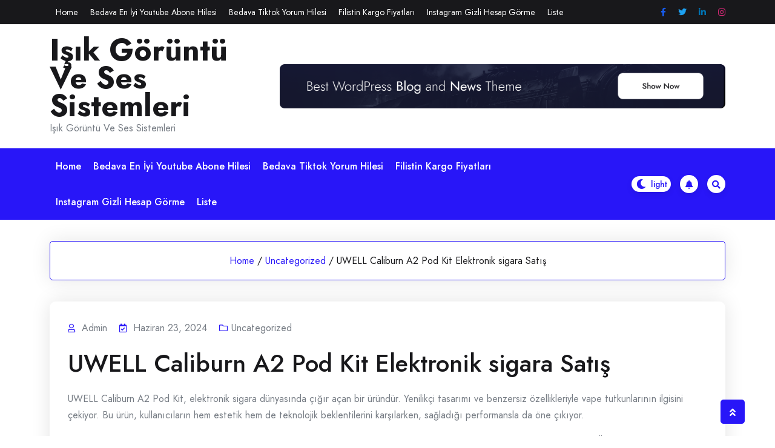

--- FILE ---
content_type: text/html; charset=UTF-8
request_url: https://isikgoruntuvesessistemleri.com.tr/uwell-caliburn-a2-pod-kit-elektronik-sigara-satis-2/
body_size: 13508
content:
				<!DOCTYPE html>
				<html lang="tr">
				<head>
						<meta charset="UTF-8">
				<meta name="viewport" content="width=device-width, initial-scale=1">
				<link rel="profile" href="https://gmpg.org/xfn/11">
				<title>UWELL Caliburn A2 Pod Kit Elektronik sigara Satış &#8211; Işık Görüntü Ve Ses Sistemleri</title>
<meta name='robots' content='max-image-preview:large' />
<link rel='dns-prefetch' href='//fonts.googleapis.com' />
<link rel="alternate" type="application/rss+xml" title="Işık Görüntü Ve Ses Sistemleri &raquo; akışı" href="https://isikgoruntuvesessistemleri.com.tr/feed/" />
<link rel="alternate" type="application/rss+xml" title="Işık Görüntü Ve Ses Sistemleri &raquo; yorum akışı" href="https://isikgoruntuvesessistemleri.com.tr/comments/feed/" />
<link rel="alternate" title="oEmbed (JSON)" type="application/json+oembed" href="https://isikgoruntuvesessistemleri.com.tr/wp-json/oembed/1.0/embed?url=https%3A%2F%2Fisikgoruntuvesessistemleri.com.tr%2Fuwell-caliburn-a2-pod-kit-elektronik-sigara-satis-2%2F" />
<link rel="alternate" title="oEmbed (XML)" type="text/xml+oembed" href="https://isikgoruntuvesessistemleri.com.tr/wp-json/oembed/1.0/embed?url=https%3A%2F%2Fisikgoruntuvesessistemleri.com.tr%2Fuwell-caliburn-a2-pod-kit-elektronik-sigara-satis-2%2F&#038;format=xml" />
<style id='wp-img-auto-sizes-contain-inline-css'>
img:is([sizes=auto i],[sizes^="auto," i]){contain-intrinsic-size:3000px 1500px}
/*# sourceURL=wp-img-auto-sizes-contain-inline-css */
</style>
<style id='wp-emoji-styles-inline-css'>

	img.wp-smiley, img.emoji {
		display: inline !important;
		border: none !important;
		box-shadow: none !important;
		height: 1em !important;
		width: 1em !important;
		margin: 0 0.07em !important;
		vertical-align: -0.1em !important;
		background: none !important;
		padding: 0 !important;
	}
/*# sourceURL=wp-emoji-styles-inline-css */
</style>
<style id='wp-block-library-inline-css'>
:root{--wp-block-synced-color:#7a00df;--wp-block-synced-color--rgb:122,0,223;--wp-bound-block-color:var(--wp-block-synced-color);--wp-editor-canvas-background:#ddd;--wp-admin-theme-color:#007cba;--wp-admin-theme-color--rgb:0,124,186;--wp-admin-theme-color-darker-10:#006ba1;--wp-admin-theme-color-darker-10--rgb:0,107,160.5;--wp-admin-theme-color-darker-20:#005a87;--wp-admin-theme-color-darker-20--rgb:0,90,135;--wp-admin-border-width-focus:2px}@media (min-resolution:192dpi){:root{--wp-admin-border-width-focus:1.5px}}.wp-element-button{cursor:pointer}:root .has-very-light-gray-background-color{background-color:#eee}:root .has-very-dark-gray-background-color{background-color:#313131}:root .has-very-light-gray-color{color:#eee}:root .has-very-dark-gray-color{color:#313131}:root .has-vivid-green-cyan-to-vivid-cyan-blue-gradient-background{background:linear-gradient(135deg,#00d084,#0693e3)}:root .has-purple-crush-gradient-background{background:linear-gradient(135deg,#34e2e4,#4721fb 50%,#ab1dfe)}:root .has-hazy-dawn-gradient-background{background:linear-gradient(135deg,#faaca8,#dad0ec)}:root .has-subdued-olive-gradient-background{background:linear-gradient(135deg,#fafae1,#67a671)}:root .has-atomic-cream-gradient-background{background:linear-gradient(135deg,#fdd79a,#004a59)}:root .has-nightshade-gradient-background{background:linear-gradient(135deg,#330968,#31cdcf)}:root .has-midnight-gradient-background{background:linear-gradient(135deg,#020381,#2874fc)}:root{--wp--preset--font-size--normal:16px;--wp--preset--font-size--huge:42px}.has-regular-font-size{font-size:1em}.has-larger-font-size{font-size:2.625em}.has-normal-font-size{font-size:var(--wp--preset--font-size--normal)}.has-huge-font-size{font-size:var(--wp--preset--font-size--huge)}.has-text-align-center{text-align:center}.has-text-align-left{text-align:left}.has-text-align-right{text-align:right}.has-fit-text{white-space:nowrap!important}#end-resizable-editor-section{display:none}.aligncenter{clear:both}.items-justified-left{justify-content:flex-start}.items-justified-center{justify-content:center}.items-justified-right{justify-content:flex-end}.items-justified-space-between{justify-content:space-between}.screen-reader-text{border:0;clip-path:inset(50%);height:1px;margin:-1px;overflow:hidden;padding:0;position:absolute;width:1px;word-wrap:normal!important}.screen-reader-text:focus{background-color:#ddd;clip-path:none;color:#444;display:block;font-size:1em;height:auto;left:5px;line-height:normal;padding:15px 23px 14px;text-decoration:none;top:5px;width:auto;z-index:100000}html :where(.has-border-color){border-style:solid}html :where([style*=border-top-color]){border-top-style:solid}html :where([style*=border-right-color]){border-right-style:solid}html :where([style*=border-bottom-color]){border-bottom-style:solid}html :where([style*=border-left-color]){border-left-style:solid}html :where([style*=border-width]){border-style:solid}html :where([style*=border-top-width]){border-top-style:solid}html :where([style*=border-right-width]){border-right-style:solid}html :where([style*=border-bottom-width]){border-bottom-style:solid}html :where([style*=border-left-width]){border-left-style:solid}html :where(img[class*=wp-image-]){height:auto;max-width:100%}:where(figure){margin:0 0 1em}html :where(.is-position-sticky){--wp-admin--admin-bar--position-offset:var(--wp-admin--admin-bar--height,0px)}@media screen and (max-width:600px){html :where(.is-position-sticky){--wp-admin--admin-bar--position-offset:0px}}

/*# sourceURL=wp-block-library-inline-css */
</style><style id='global-styles-inline-css'>
:root{--wp--preset--aspect-ratio--square: 1;--wp--preset--aspect-ratio--4-3: 4/3;--wp--preset--aspect-ratio--3-4: 3/4;--wp--preset--aspect-ratio--3-2: 3/2;--wp--preset--aspect-ratio--2-3: 2/3;--wp--preset--aspect-ratio--16-9: 16/9;--wp--preset--aspect-ratio--9-16: 9/16;--wp--preset--color--black: #000000;--wp--preset--color--cyan-bluish-gray: #abb8c3;--wp--preset--color--white: #ffffff;--wp--preset--color--pale-pink: #f78da7;--wp--preset--color--vivid-red: #cf2e2e;--wp--preset--color--luminous-vivid-orange: #ff6900;--wp--preset--color--luminous-vivid-amber: #fcb900;--wp--preset--color--light-green-cyan: #7bdcb5;--wp--preset--color--vivid-green-cyan: #00d084;--wp--preset--color--pale-cyan-blue: #8ed1fc;--wp--preset--color--vivid-cyan-blue: #0693e3;--wp--preset--color--vivid-purple: #9b51e0;--wp--preset--gradient--vivid-cyan-blue-to-vivid-purple: linear-gradient(135deg,rgb(6,147,227) 0%,rgb(155,81,224) 100%);--wp--preset--gradient--light-green-cyan-to-vivid-green-cyan: linear-gradient(135deg,rgb(122,220,180) 0%,rgb(0,208,130) 100%);--wp--preset--gradient--luminous-vivid-amber-to-luminous-vivid-orange: linear-gradient(135deg,rgb(252,185,0) 0%,rgb(255,105,0) 100%);--wp--preset--gradient--luminous-vivid-orange-to-vivid-red: linear-gradient(135deg,rgb(255,105,0) 0%,rgb(207,46,46) 100%);--wp--preset--gradient--very-light-gray-to-cyan-bluish-gray: linear-gradient(135deg,rgb(238,238,238) 0%,rgb(169,184,195) 100%);--wp--preset--gradient--cool-to-warm-spectrum: linear-gradient(135deg,rgb(74,234,220) 0%,rgb(151,120,209) 20%,rgb(207,42,186) 40%,rgb(238,44,130) 60%,rgb(251,105,98) 80%,rgb(254,248,76) 100%);--wp--preset--gradient--blush-light-purple: linear-gradient(135deg,rgb(255,206,236) 0%,rgb(152,150,240) 100%);--wp--preset--gradient--blush-bordeaux: linear-gradient(135deg,rgb(254,205,165) 0%,rgb(254,45,45) 50%,rgb(107,0,62) 100%);--wp--preset--gradient--luminous-dusk: linear-gradient(135deg,rgb(255,203,112) 0%,rgb(199,81,192) 50%,rgb(65,88,208) 100%);--wp--preset--gradient--pale-ocean: linear-gradient(135deg,rgb(255,245,203) 0%,rgb(182,227,212) 50%,rgb(51,167,181) 100%);--wp--preset--gradient--electric-grass: linear-gradient(135deg,rgb(202,248,128) 0%,rgb(113,206,126) 100%);--wp--preset--gradient--midnight: linear-gradient(135deg,rgb(2,3,129) 0%,rgb(40,116,252) 100%);--wp--preset--font-size--small: 13px;--wp--preset--font-size--medium: 20px;--wp--preset--font-size--large: 36px;--wp--preset--font-size--x-large: 42px;--wp--preset--spacing--20: 0.44rem;--wp--preset--spacing--30: 0.67rem;--wp--preset--spacing--40: 1rem;--wp--preset--spacing--50: 1.5rem;--wp--preset--spacing--60: 2.25rem;--wp--preset--spacing--70: 3.38rem;--wp--preset--spacing--80: 5.06rem;--wp--preset--shadow--natural: 6px 6px 9px rgba(0, 0, 0, 0.2);--wp--preset--shadow--deep: 12px 12px 50px rgba(0, 0, 0, 0.4);--wp--preset--shadow--sharp: 6px 6px 0px rgba(0, 0, 0, 0.2);--wp--preset--shadow--outlined: 6px 6px 0px -3px rgb(255, 255, 255), 6px 6px rgb(0, 0, 0);--wp--preset--shadow--crisp: 6px 6px 0px rgb(0, 0, 0);}:where(.is-layout-flex){gap: 0.5em;}:where(.is-layout-grid){gap: 0.5em;}body .is-layout-flex{display: flex;}.is-layout-flex{flex-wrap: wrap;align-items: center;}.is-layout-flex > :is(*, div){margin: 0;}body .is-layout-grid{display: grid;}.is-layout-grid > :is(*, div){margin: 0;}:where(.wp-block-columns.is-layout-flex){gap: 2em;}:where(.wp-block-columns.is-layout-grid){gap: 2em;}:where(.wp-block-post-template.is-layout-flex){gap: 1.25em;}:where(.wp-block-post-template.is-layout-grid){gap: 1.25em;}.has-black-color{color: var(--wp--preset--color--black) !important;}.has-cyan-bluish-gray-color{color: var(--wp--preset--color--cyan-bluish-gray) !important;}.has-white-color{color: var(--wp--preset--color--white) !important;}.has-pale-pink-color{color: var(--wp--preset--color--pale-pink) !important;}.has-vivid-red-color{color: var(--wp--preset--color--vivid-red) !important;}.has-luminous-vivid-orange-color{color: var(--wp--preset--color--luminous-vivid-orange) !important;}.has-luminous-vivid-amber-color{color: var(--wp--preset--color--luminous-vivid-amber) !important;}.has-light-green-cyan-color{color: var(--wp--preset--color--light-green-cyan) !important;}.has-vivid-green-cyan-color{color: var(--wp--preset--color--vivid-green-cyan) !important;}.has-pale-cyan-blue-color{color: var(--wp--preset--color--pale-cyan-blue) !important;}.has-vivid-cyan-blue-color{color: var(--wp--preset--color--vivid-cyan-blue) !important;}.has-vivid-purple-color{color: var(--wp--preset--color--vivid-purple) !important;}.has-black-background-color{background-color: var(--wp--preset--color--black) !important;}.has-cyan-bluish-gray-background-color{background-color: var(--wp--preset--color--cyan-bluish-gray) !important;}.has-white-background-color{background-color: var(--wp--preset--color--white) !important;}.has-pale-pink-background-color{background-color: var(--wp--preset--color--pale-pink) !important;}.has-vivid-red-background-color{background-color: var(--wp--preset--color--vivid-red) !important;}.has-luminous-vivid-orange-background-color{background-color: var(--wp--preset--color--luminous-vivid-orange) !important;}.has-luminous-vivid-amber-background-color{background-color: var(--wp--preset--color--luminous-vivid-amber) !important;}.has-light-green-cyan-background-color{background-color: var(--wp--preset--color--light-green-cyan) !important;}.has-vivid-green-cyan-background-color{background-color: var(--wp--preset--color--vivid-green-cyan) !important;}.has-pale-cyan-blue-background-color{background-color: var(--wp--preset--color--pale-cyan-blue) !important;}.has-vivid-cyan-blue-background-color{background-color: var(--wp--preset--color--vivid-cyan-blue) !important;}.has-vivid-purple-background-color{background-color: var(--wp--preset--color--vivid-purple) !important;}.has-black-border-color{border-color: var(--wp--preset--color--black) !important;}.has-cyan-bluish-gray-border-color{border-color: var(--wp--preset--color--cyan-bluish-gray) !important;}.has-white-border-color{border-color: var(--wp--preset--color--white) !important;}.has-pale-pink-border-color{border-color: var(--wp--preset--color--pale-pink) !important;}.has-vivid-red-border-color{border-color: var(--wp--preset--color--vivid-red) !important;}.has-luminous-vivid-orange-border-color{border-color: var(--wp--preset--color--luminous-vivid-orange) !important;}.has-luminous-vivid-amber-border-color{border-color: var(--wp--preset--color--luminous-vivid-amber) !important;}.has-light-green-cyan-border-color{border-color: var(--wp--preset--color--light-green-cyan) !important;}.has-vivid-green-cyan-border-color{border-color: var(--wp--preset--color--vivid-green-cyan) !important;}.has-pale-cyan-blue-border-color{border-color: var(--wp--preset--color--pale-cyan-blue) !important;}.has-vivid-cyan-blue-border-color{border-color: var(--wp--preset--color--vivid-cyan-blue) !important;}.has-vivid-purple-border-color{border-color: var(--wp--preset--color--vivid-purple) !important;}.has-vivid-cyan-blue-to-vivid-purple-gradient-background{background: var(--wp--preset--gradient--vivid-cyan-blue-to-vivid-purple) !important;}.has-light-green-cyan-to-vivid-green-cyan-gradient-background{background: var(--wp--preset--gradient--light-green-cyan-to-vivid-green-cyan) !important;}.has-luminous-vivid-amber-to-luminous-vivid-orange-gradient-background{background: var(--wp--preset--gradient--luminous-vivid-amber-to-luminous-vivid-orange) !important;}.has-luminous-vivid-orange-to-vivid-red-gradient-background{background: var(--wp--preset--gradient--luminous-vivid-orange-to-vivid-red) !important;}.has-very-light-gray-to-cyan-bluish-gray-gradient-background{background: var(--wp--preset--gradient--very-light-gray-to-cyan-bluish-gray) !important;}.has-cool-to-warm-spectrum-gradient-background{background: var(--wp--preset--gradient--cool-to-warm-spectrum) !important;}.has-blush-light-purple-gradient-background{background: var(--wp--preset--gradient--blush-light-purple) !important;}.has-blush-bordeaux-gradient-background{background: var(--wp--preset--gradient--blush-bordeaux) !important;}.has-luminous-dusk-gradient-background{background: var(--wp--preset--gradient--luminous-dusk) !important;}.has-pale-ocean-gradient-background{background: var(--wp--preset--gradient--pale-ocean) !important;}.has-electric-grass-gradient-background{background: var(--wp--preset--gradient--electric-grass) !important;}.has-midnight-gradient-background{background: var(--wp--preset--gradient--midnight) !important;}.has-small-font-size{font-size: var(--wp--preset--font-size--small) !important;}.has-medium-font-size{font-size: var(--wp--preset--font-size--medium) !important;}.has-large-font-size{font-size: var(--wp--preset--font-size--large) !important;}.has-x-large-font-size{font-size: var(--wp--preset--font-size--x-large) !important;}
/*# sourceURL=global-styles-inline-css */
</style>

<style id='classic-theme-styles-inline-css'>
/*! This file is auto-generated */
.wp-block-button__link{color:#fff;background-color:#32373c;border-radius:9999px;box-shadow:none;text-decoration:none;padding:calc(.667em + 2px) calc(1.333em + 2px);font-size:1.125em}.wp-block-file__button{background:#32373c;color:#fff;text-decoration:none}
/*# sourceURL=/wp-includes/css/classic-themes.min.css */
</style>
<link rel='stylesheet' id='bootstrap-css' href='https://isikgoruntuvesessistemleri.com.tr/wp-content/themes/newshit/assets/bootstrap/bootstrap-min.css?ver=1.1.0' media='all' />
<link rel='stylesheet' id='fontawesomeall-min-css' href='https://isikgoruntuvesessistemleri.com.tr/wp-content/themes/newshit/assets/css/fontawesomeall-min.css?ver=1.1.0' media='all' />
<link rel='stylesheet' id='slicknav-min-css' href='https://isikgoruntuvesessistemleri.com.tr/wp-content/themes/newshit/assets/css/slicknav-min.css?ver=1.1.0' media='all' />
<link rel='stylesheet' id='superfish-css' href='https://isikgoruntuvesessistemleri.com.tr/wp-content/themes/newshit/assets/css/superfish.css?ver=1.1.0' media='all' />
<link rel='stylesheet' id='animate-min-css' href='https://isikgoruntuvesessistemleri.com.tr/wp-content/themes/newshit/assets/css/animate-min.css?ver=1.1.0' media='all' />
<link rel='stylesheet' id='slick-css' href='https://isikgoruntuvesessistemleri.com.tr/wp-content/themes/newshit/assets/slick/slick.css?ver=1.1.0' media='all' />
<link rel='stylesheet' id='magnific-popup-css' href='https://isikgoruntuvesessistemleri.com.tr/wp-content/themes/newshit/assets/css/magnific-popup.css?ver=1.1.0' media='all' />
<link rel='stylesheet' id='newshit-typography-css' href='https://isikgoruntuvesessistemleri.com.tr/wp-content/themes/newshit/assets/css/typography.css?ver=1.1.0' media='all' />
<link rel='stylesheet' id='newshit-theme-css' href='https://isikgoruntuvesessistemleri.com.tr/wp-content/themes/newshit/assets/scss/theme.css?ver=1.1.0' media='all' />
<link rel='stylesheet' id='newshit-style-css' href='https://isikgoruntuvesessistemleri.com.tr/wp-content/themes/newshit/style.css?ver=1.1.0' media='all' />
<link rel='stylesheet' id='newshit-fonts-css' href='https://fonts.googleapis.com/css?family=Jost%3Aital%2Cwght%400%2C100%3B0%2C200%3B0%2C300%3B0%2C400%3B0%2C500%3B0%2C600%3B0%2C700%3B0%2C800%3B0%2C900%3B1%2C100%3B1%2C200%3B1%2C300%3B1%2C400%3B1%2C500%3B1%2C600&#038;subset=latin%2Clatin-ext' media='all' />
<script src="https://isikgoruntuvesessistemleri.com.tr/wp-includes/js/jquery/jquery.min.js?ver=3.7.1" id="jquery-core-js"></script>
<script src="https://isikgoruntuvesessistemleri.com.tr/wp-includes/js/jquery/jquery-migrate.min.js?ver=3.4.1" id="jquery-migrate-js"></script>
<link rel="https://api.w.org/" href="https://isikgoruntuvesessistemleri.com.tr/wp-json/" /><link rel="alternate" title="JSON" type="application/json" href="https://isikgoruntuvesessistemleri.com.tr/wp-json/wp/v2/posts/263" /><link rel="canonical" href="https://isikgoruntuvesessistemleri.com.tr/uwell-caliburn-a2-pod-kit-elektronik-sigara-satis-2/" />
<link rel='shortlink' href='https://isikgoruntuvesessistemleri.com.tr/?p=263' />
<style id="kirki-inline-styles">.header-top-wrapper{background-color:#18181B;}.header-one .header-center-wrapper{background-color:#ffffff;}.header-menu-wrapper{background-color:#2816F8;}body{font-family:Jost;font-size:16px;font-weight:400;font-style:normal;line-height:27px;text-transform:none;text-decoration:none;}h1{font-family:Jost;font-style:normal;text-transform:none;text-decoration:none;}h2{font-family:Jost;font-style:normal;text-transform:none;text-decoration:none;}h3{font-family:Jost;font-style:normal;text-transform:none;text-decoration:none;}h4{font-family:Jost;font-style:normal;text-transform:none;text-decoration:none;}h5{font-family:Jost;font-style:normal;text-transform:none;text-decoration:none;}h6{font-family:Jost;font-style:normal;text-transform:none;text-decoration:none;}.footer-wrapper{background-repeat:repeat;background-position:center center;background-attachment:scroll;-webkit-background-size:cover;-moz-background-size:cover;-ms-background-size:cover;-o-background-size:cover;background-size:cover;}nav.navigation.pagination{text-align:left;}.header-top-wrapper .header-top-inner .header-top-menu > ul > li >a:hover{background-color:#ffffff;}.main-navigation .navbar-collapse.nav-menu > ul > li > a{color:#ffffff;}.main-navigation .navbar-collapse.nav-menu > ul > li > a:hover{color:#ffffff;}.main-navigation .navbar-collapse.nav-menu > ul > li > a:hover,.main-navigation .navbar-collapse.nav-menu > ul > li.current-menu-item > a,.main-navigation .navbar-collapse.nav-menu > ul > li.current-menu-item > a:hover,.main-navigation .navbar-collapse.nav-menu > ul > li.current_page_item > a,.main-navigation .navbar-collapse.nav-menu > ul > li.current_page_item > a:hover{background-color:#18181B;}/* cyrillic */
@font-face {
  font-family: 'Jost';
  font-style: normal;
  font-weight: 400;
  font-display: swap;
  src: url(https://isikgoruntuvesessistemleri.com.tr/wp-content/fonts/jost/font) format('woff');
  unicode-range: U+0301, U+0400-045F, U+0490-0491, U+04B0-04B1, U+2116;
}
/* latin-ext */
@font-face {
  font-family: 'Jost';
  font-style: normal;
  font-weight: 400;
  font-display: swap;
  src: url(https://isikgoruntuvesessistemleri.com.tr/wp-content/fonts/jost/font) format('woff');
  unicode-range: U+0100-02BA, U+02BD-02C5, U+02C7-02CC, U+02CE-02D7, U+02DD-02FF, U+0304, U+0308, U+0329, U+1D00-1DBF, U+1E00-1E9F, U+1EF2-1EFF, U+2020, U+20A0-20AB, U+20AD-20C0, U+2113, U+2C60-2C7F, U+A720-A7FF;
}
/* latin */
@font-face {
  font-family: 'Jost';
  font-style: normal;
  font-weight: 400;
  font-display: swap;
  src: url(https://isikgoruntuvesessistemleri.com.tr/wp-content/fonts/jost/font) format('woff');
  unicode-range: U+0000-00FF, U+0131, U+0152-0153, U+02BB-02BC, U+02C6, U+02DA, U+02DC, U+0304, U+0308, U+0329, U+2000-206F, U+20AC, U+2122, U+2191, U+2193, U+2212, U+2215, U+FEFF, U+FFFD;
}/* cyrillic */
@font-face {
  font-family: 'Jost';
  font-style: normal;
  font-weight: 400;
  font-display: swap;
  src: url(https://isikgoruntuvesessistemleri.com.tr/wp-content/fonts/jost/font) format('woff');
  unicode-range: U+0301, U+0400-045F, U+0490-0491, U+04B0-04B1, U+2116;
}
/* latin-ext */
@font-face {
  font-family: 'Jost';
  font-style: normal;
  font-weight: 400;
  font-display: swap;
  src: url(https://isikgoruntuvesessistemleri.com.tr/wp-content/fonts/jost/font) format('woff');
  unicode-range: U+0100-02BA, U+02BD-02C5, U+02C7-02CC, U+02CE-02D7, U+02DD-02FF, U+0304, U+0308, U+0329, U+1D00-1DBF, U+1E00-1E9F, U+1EF2-1EFF, U+2020, U+20A0-20AB, U+20AD-20C0, U+2113, U+2C60-2C7F, U+A720-A7FF;
}
/* latin */
@font-face {
  font-family: 'Jost';
  font-style: normal;
  font-weight: 400;
  font-display: swap;
  src: url(https://isikgoruntuvesessistemleri.com.tr/wp-content/fonts/jost/font) format('woff');
  unicode-range: U+0000-00FF, U+0131, U+0152-0153, U+02BB-02BC, U+02C6, U+02DA, U+02DC, U+0304, U+0308, U+0329, U+2000-206F, U+20AC, U+2122, U+2191, U+2193, U+2212, U+2215, U+FEFF, U+FFFD;
}/* cyrillic */
@font-face {
  font-family: 'Jost';
  font-style: normal;
  font-weight: 400;
  font-display: swap;
  src: url(https://isikgoruntuvesessistemleri.com.tr/wp-content/fonts/jost/font) format('woff');
  unicode-range: U+0301, U+0400-045F, U+0490-0491, U+04B0-04B1, U+2116;
}
/* latin-ext */
@font-face {
  font-family: 'Jost';
  font-style: normal;
  font-weight: 400;
  font-display: swap;
  src: url(https://isikgoruntuvesessistemleri.com.tr/wp-content/fonts/jost/font) format('woff');
  unicode-range: U+0100-02BA, U+02BD-02C5, U+02C7-02CC, U+02CE-02D7, U+02DD-02FF, U+0304, U+0308, U+0329, U+1D00-1DBF, U+1E00-1E9F, U+1EF2-1EFF, U+2020, U+20A0-20AB, U+20AD-20C0, U+2113, U+2C60-2C7F, U+A720-A7FF;
}
/* latin */
@font-face {
  font-family: 'Jost';
  font-style: normal;
  font-weight: 400;
  font-display: swap;
  src: url(https://isikgoruntuvesessistemleri.com.tr/wp-content/fonts/jost/font) format('woff');
  unicode-range: U+0000-00FF, U+0131, U+0152-0153, U+02BB-02BC, U+02C6, U+02DA, U+02DC, U+0304, U+0308, U+0329, U+2000-206F, U+20AC, U+2122, U+2191, U+2193, U+2212, U+2215, U+FEFF, U+FFFD;
}/* cyrillic */
@font-face {
  font-family: 'Jost';
  font-style: normal;
  font-weight: 400;
  font-display: swap;
  src: url(https://isikgoruntuvesessistemleri.com.tr/wp-content/fonts/jost/font) format('woff');
  unicode-range: U+0301, U+0400-045F, U+0490-0491, U+04B0-04B1, U+2116;
}
/* latin-ext */
@font-face {
  font-family: 'Jost';
  font-style: normal;
  font-weight: 400;
  font-display: swap;
  src: url(https://isikgoruntuvesessistemleri.com.tr/wp-content/fonts/jost/font) format('woff');
  unicode-range: U+0100-02BA, U+02BD-02C5, U+02C7-02CC, U+02CE-02D7, U+02DD-02FF, U+0304, U+0308, U+0329, U+1D00-1DBF, U+1E00-1E9F, U+1EF2-1EFF, U+2020, U+20A0-20AB, U+20AD-20C0, U+2113, U+2C60-2C7F, U+A720-A7FF;
}
/* latin */
@font-face {
  font-family: 'Jost';
  font-style: normal;
  font-weight: 400;
  font-display: swap;
  src: url(https://isikgoruntuvesessistemleri.com.tr/wp-content/fonts/jost/font) format('woff');
  unicode-range: U+0000-00FF, U+0131, U+0152-0153, U+02BB-02BC, U+02C6, U+02DA, U+02DC, U+0304, U+0308, U+0329, U+2000-206F, U+20AC, U+2122, U+2191, U+2193, U+2212, U+2215, U+FEFF, U+FFFD;
}</style>		<!-- Add Custom code here -->
		
		
	</head>

					<body class="wp-singular post-template-default single single-post postid-263 single-format-standard wp-embed-responsive wp-theme-newshit no-sidebar">
									<div id="page" class="site">
					<a class="skip-link screen-reader-text" href="#primary">Skip to content</a>
										<div class="preloader-area">
						<div class="preloader-inner">
							<div class="theme-loader"></div>
						</div>
					</div>
							
					<header id="masthead" class="site-header">
					<div class="header-inner">
						
			
<div class="header-wrapper header-one">
    
        <div class="header-top-wrapper">
        <div class="container">
            <div class="header-top-inner">
                                    <nav class="header-top-menu navbar navbar-expand-lg navbar-light">
                        <ul class="sf-menu" id="header-top"><li><a href="https://isikgoruntuvesessistemleri.com.tr/">Home</a></li><li class="page_item page-item-11"><a href="https://isikgoruntuvesessistemleri.com.tr/bedava-en-iyi-youtube-abone-hilesi/">Bedava En İyi Youtube Abone Hilesi</a></li>
<li class="page_item page-item-17"><a href="https://isikgoruntuvesessistemleri.com.tr/bedava-tiktok-yorum-hilesi/">Bedava Tiktok Yorum Hilesi</a></li>
<li class="page_item page-item-9"><a href="https://isikgoruntuvesessistemleri.com.tr/filistin-kargo-fiyatlari/">Filistin Kargo Fiyatları</a></li>
<li class="page_item page-item-13"><a href="https://isikgoruntuvesessistemleri.com.tr/instagram-gizli-hesap-gorme/">Instagram Gizli Hesap Görme</a></li>
<li class="page_item page-item-21"><a href="https://isikgoruntuvesessistemleri.com.tr/liste/">Liste</a></li>
</ul>                    </nav>
                
                                    <div class="header-top-social">
                        <ul>
                                                            <li>
                                    <a href="#" title="Facebook" target="_self" style="color:#175beb"><i class="fab fa-facebook-f"></i></a>
                                </li>
                                                            <li>
                                    <a href="#" title="Twitter" target="_self" style="color:#1da1f2"><i class="fab fa-twitter"></i></a>
                                </li>
                                                            <li>
                                    <a href="#" title="Linkedin" target="_self" style="color:#0072b1"><i class="fab fa-linkedin-in"></i></a>
                                </li>
                                                            <li>
                                    <a href="#" title="Instagram" target="_self" style="color:#d62976"><i class="fab fa-instagram"></i></a>
                                </li>
                                                    </ul>
                    </div>
                                <div id="topheader"></div>
            </div>
       </div>
    </div>
        
    <div class="header-center-wrapper">
        <div class="container">
            <div class="header-center-box">
                <div class="row align-items-center">
                    <div class="col-12 col-sm-6 col-md-4 col-lg-4 col-xl-4">
                        <div class="header-logo-wrapper">
                            <div class="site-branding">
                                                                    <h2 class="site-title"><a href="https://isikgoruntuvesessistemleri.com.tr/" rel="home">Işık Görüntü Ve Ses Sistemleri</a></h2>
                                                                                <p class="site-description">Işık Görüntü Ve Ses Sistemleri</p>
                                                                    </div><!-- .site-branding -->
                        </div>
                    </div>
                                            <div class="col-12 col-sm-6 col-md-8 col-lg-8 col-xl-8">
                            <div class="newshit-header-ads-wrapper">
                                <div class="header-ads-inner">
                                                                            <img src="https://isikgoruntuvesessistemleri.com.tr/wp-content/themes/newshit/assets/image/ads/header-ads.png" alt="NewsHit ads">
                                                                    </div>
                            </div>
                        </div>
                                    </div>
            </div>
        </div>
    </div>
                <div class="header-menu-wrapper" id="sticky-header-no">
                <div class="container">
                    <nav class="navbar navbar-expand-lg navbar-light main-navigation" id="site-navigation">
                        <div class="navbar-collapse nav-menu">
                            <ul class="sf-menu" id="primary-menu"><li><a href="https://isikgoruntuvesessistemleri.com.tr/">Home</a></li><li class="page_item page-item-11"><a href="https://isikgoruntuvesessistemleri.com.tr/bedava-en-iyi-youtube-abone-hilesi/">Bedava En İyi Youtube Abone Hilesi</a></li>
<li class="page_item page-item-17"><a href="https://isikgoruntuvesessistemleri.com.tr/bedava-tiktok-yorum-hilesi/">Bedava Tiktok Yorum Hilesi</a></li>
<li class="page_item page-item-9"><a href="https://isikgoruntuvesessistemleri.com.tr/filistin-kargo-fiyatlari/">Filistin Kargo Fiyatları</a></li>
<li class="page_item page-item-13"><a href="https://isikgoruntuvesessistemleri.com.tr/instagram-gizli-hesap-gorme/">Instagram Gizli Hesap Görme</a></li>
<li class="page_item page-item-21"><a href="https://isikgoruntuvesessistemleri.com.tr/liste/">Liste</a></li>
</ul>                        </div>
                        <div class="right-section">

                                                            <div class="switch-dark-lite">
                                    <label class="switch" for="darkswitch">
                                        <input type="checkbox" id="darkswitch" class="theme-dark-lite">
                                        <span class="slider"></span>
                                        <input type="hidden" name="theme_mode" value="light">
                                    </label>
                                </div>
                            
                                                            <div class="notification-icon">
                                    <a href="" target="_self"><i class="fas fa-bell"></i></a>
                                </div>
                            
                                                            <div class="header-search-box search-open">
                                <a href="#"><i class="fas fa-search"></i></a>
                                </div>
                            
                        </div>
                        <div id="mobile"></div>

                    </nav>
                </div>
            </div>
        </div>	
						</div>
				</header><!-- #masthead -->
				<div class="header-search-popup">
					<div class="header-search-popup-content">
						<form method="get" class="search-form" action="https://isikgoruntuvesessistemleri.com.tr/">
							<span class="screen-reader-text">Search for:</span>
							<input type="search" class="search-field" placeholder="Search " value="" name="s" title="Search for:" />
							<button type="submit" class="search-submit"><span class="fas fa-search"></span></button>
						</form>
					</div>
					<div class="header-search-overlay search-open">
						<div class="closes-button">
							<a href="#"><i class="fas fa-times"></i></a>
						</div>
					</div>
				</div>
				
		
				<main id="primary" class="site-main">
					            <div class="page-title-wrapper">
                <div class="container">
                    <div class="page-title-inner">
                        <ul class="newshit-breadcrumb"><li><a href="https://isikgoruntuvesessistemleri.com.tr">Home</a><span class="breadcrumb-delimiter">/</span></li><li><a href="https://isikgoruntuvesessistemleri.com.tr/category/uncategorized/">Uncategorized</a><span class="breadcrumb-delimiter">/</span></li><li>UWELL Caliburn A2 Pod Kit Elektronik sigara Satış</li></ul>                    </div>
                </div>
            </div>
        					<div class="post-details-wrapper">
						<div class="container">
							<div class="row">
				
	<div class="col-12 col-lg-12">
		
<article id="post-263" class="post-263 post type-post status-publish format-standard hentry category-uncategorized">
		<div class="post-content-wrapper">
					<div class="post-meta">
				<ul>
											<li><span class="byline"><i class="far fa-user"></i>  <span class="author vcard">admin</span></span></li>
					
										<li><span class="posted-on"><i class="far fa-calendar-check"></i> <a href="https://isikgoruntuvesessistemleri.com.tr/uwell-caliburn-a2-pod-kit-elektronik-sigara-satis-2/" rel="bookmark"><time class="entry-date published updated" datetime="2024-06-23T10:48:14+00:00">Haziran 23, 2024</time></a></span></li>
										

					
										<li><span class="cat-links"><i class="far fa-folder"></i><a href="https://isikgoruntuvesessistemleri.com.tr/category/uncategorized/" rel="category tag">Uncategorized</a></span></li>
					
				</ul>
			</div>
		
					<header class="entry-header">
				<h2 class="entry-title single post-title">UWELL Caliburn A2 Pod Kit Elektronik sigara Satış</h2>
			</header><!-- .entry-header -->
		
		<div class="entry-content">
			<p>UWELL Caliburn A2 Pod Kit, elektronik sigara dünyasında çığır açan bir üründür. Yenilikçi tasarımı ve benzersiz özellikleriyle vape tutkunlarının ilgisini çekiyor. Bu ürün, kullanıcıların hem estetik hem de teknolojik beklentilerini karşılarken, sağladığı performansla da öne çıkıyor.</p>
<p>Caliburn A2, kompakt ve ergonomik yapısıyla dikkat çekiyor. Elde rahatça taşınabilir olmasıyla birlikte, kullanım kolaylığı sağlıyor. Üstün kaliteli malzemelerden üretilmiş gövdesi, sağlamlık ve dayanıklılık vaat ediyor. Bu özellikleriyle hem yeni başlayanlar hem de deneyimli kullanıcılar için ideal bir seçenek sunuyor.</p>
<p>Ürünün en dikkat çeken özelliklerinden biri, kullanıcı dostu pod sistemi. Yeniden doldurulabilir podları, sızdırmazlık özelliğiyle donatılmıştır ve kullanıcıya keyifli bir deneyim sunar. Aynı zamanda, podların yerleştirilmesi son derece basittir, böylece kullanıcılar hızlı bir şekilde değişim yapabilirler.</p>
<p>Teknik açıdan bakıldığında, Caliburn A2&#039;nin sunduğu performans da göz ardı edilemez. 520mAh pil kapasitesi, uzun süreli kullanım imkanı sunarken, hızlı şarj özelliği sayesinde kesintisiz vaping deneyimi sağlar. Dahası, çift çalışma modu seçeneği sunan bu cihaz, kullanıcıların isteklerine göre ayarlanabilir.</p>
<p>UWELL Caliburn A2 Pod Kit, elektronik sigara kullanıcıları için hem şık bir tasarım sunuyor hem de güçlü bir performans vaat ediyor. Bu ürün, estetik ve fonksiyonellik arayan herkes için mükemmel bir seçim olabilir.</p>
<h2>Elektronik Sigara Dünyasında Yeni Bir Dönem: UWELL Caliburn A2 Pod Kit İncelemesi</h2>
<p>Elektronik sigaralar günümüzde büyük bir ilgiyle kullanılan ve sürekli olarak gelişen teknolojik ürünler arasında yer alıyor. Bu yenilikçi cihazlar, sigara içenler için daha sağlıklı bir alternatif sunarken, kullanıcı deneyimini de önemli ölçüde iyileştiriyor. Son dönemde piyasaya sürülen UWELL Caliburn A2 Pod Kit, elektronik sigara dünyasında adeta bir devrim yaratıyor.</p>
<p>UWELL Caliburn A2, estetik tasarımı ve üstün performansıyla dikkat çekiyor. Kompakt yapısı ve ergonomik tasarımı sayesinde kullanımı son derece kolay. Elde rahatlıkla taşınabilen bu pod kit, hem yeni başlayanlar hem de deneyimli kullanıcılar için ideal bir seçenek sunuyor. Üstün teknolojisi sayesinde pürüzsüz bir buhar üretimi sağlarken, lezzetin de en üst düzeyde alınmasını mümkün kılıyor.</p>
<p>Teknolojik açıdan da UWELL Caliburn A2, diğer pod sistemlerinden ayrılıyor. Yenilikçi çift hava akımı tasarımı, daha iyi bir çekim deneyimi sunarken, 0.9 ohm mesh coil ile maksimum tat ve buhar üretimi sağlıyor. Bu özellikler, cihazın sadece bir elektronik sigara değil, aynı zamanda bir lezzet deneyimi sunucusu olduğunu kanıtlıyor.</p>
<p>Güvenilirlik açısından da UWELL Caliburn A2, üst düzey performans sergiliyor. Otomatik çekim özelliği sayesinde kullanıcılar için kullanımı son derece pratik hale getiriliyor. Ayrıca 520mAh batarya kapasitesi, uzun süreli kullanım imkanı sunarken, Type-C hızlı şarj desteği ile de kullanıcılarına ekstra bir avantaj sağlıyor.</p>
<p>UWELL Caliburn A2 Pod Kit, elektronik sigara dünyasında yeni bir dönemin kapılarını aralıyor. Estetik tasarımı, üstün performansı ve kullanıcı dostu özellikleri ile bu cihaz, herkesin beklentilerini karşılamak için tasarlanmış birinci sınıf bir ürün olarak öne çıkıyor.</p>
<h2>Sağlık Trendlerinde Yeni Bir Soluk: UWELL Caliburn A2 Pod Kit İncelemesi</h2>
<p>E-sigara dünyasında sürekli yeniliklerle karşılaşmak mümkün. Bu yeniliklerden biri de UWELL Caliburn A2 Pod Kit&#039;i. Sağlıklı yaşam arayışında olanlar için tasarlanan bu cihaz, kompakt yapısı ve kullanım kolaylığı ile dikkat çekiyor.</p>
<p>UWELL Caliburn A2, minimalist tasarımıyla öne çıkıyor. Taşınabilir bir yapıya sahip olması, hem yeni başlayanlar hem de deneyimli kullanıcılar için ideal bir seçenek haline getiriyor. Ürün, sağlık odaklı trendlere uygun olarak geliştirilmiş olup, güvenlik ve kullanım konforunu ön planda tutuyor.</p>
<p>Pod kitin en büyük avantajlarından biri, kullanıcıların likit dolumunu kolaylıkla yapabilmesi. Bu sayede her dolumda temiz ve lekesiz bir deneyim sunuyor. Aynı zamanda, cihazın dayanıklı malzemelerden üretilmiş olması, uzun ömürlü kullanım vaat ediyor.</p>
<p>UWELL Caliburn A2&#039;nin performansı da göz ardı edilemez. İnce ve ergonomik tasarımı, kullanıcıların her an her yerde rahatlıkla kullanabilmesine imkan tanıyor. 520mAh pil kapasitesi ile uzun süreli kullanım sağlarken, hızlı şarj özelliği de pratikliği artırıyor.</p>
<p>Ürünün podları ise lezzetli buhar deneyimi sunmak için optimize edilmiş. Saf ve doğal tatlar elde etmek isteyenler için ideal bir seçenek sunuyor. Ayrıca, otomatik çekim özelliği sayesinde kullanıcılar anında buhar üretebiliyor, bu da kullanımı son derece kolaylaştırıyor.</p>
<p>UWELL Caliburn A2 Pod Kit, sağlık odaklı yaşam tarzını benimseyenler için mükemmel bir seçenek sunuyor. Yenilikçi tasarımı, kolay kullanımı ve üstün performansıyla, e-sigara dünyasında çığır açan bir ürün olarak öne çıkıyor. Bu kit, hem yeni başlayanlar için ideal bir giriş noktası hem de deneyimli kullanıcılar için beklenen performansı sunan bir alternatif olma özelliği taşıyor.</p>
<h2>UWELL Caliburn A2 Pod Kit: Elektronik Sigarada Yenilikçi Bir Adım</h2>
<p>UWELL Caliburn A2 Pod Kit, elektronik sigara dünyasında çığır açan bir ürün olarak dikkat çekiyor. Son teknolojiyle donatılmış bu cihaz, kullanıcılarına mükemmel bir vaping deneyimi sunmayı hedefliyor. Tasarımıyla öne çıkan Caliburn A2, kompakt yapısıyla taşıması kolay ve kullanımı pratik bir cihaz olarak öne çıkıyor.</p>
<p>Özellikle vaping tutkunları için önemli olan performans konusunda Caliburn A2, beklentileri karşılamak için tasarlanmış. Üstün bir lezzet deneyimi sunan cihaz, kullanıcılarına her nefeste yoğun bir tat ve pürüzsüz bir buhar sunuyor. Bu sayede, vaping keyfi hiç olmadığı kadar tatmin edici hale geliyor.</p>
<p>UWELL&#039;in Caliburn A2 modeli, kullanıcı dostu özellikleriyle de öne çıkıyor. Basit doldurma sistemi ve hava akımı kontrolü gibi özellikler, kullanıcıların cihazı kolayca ayarlamasını ve kişiselleştirmesini sağlıyor. Aynı zamanda dayanıklı bir pil ömrü sunan cihaz, uzun süreli kullanımlar için ideal bir seçenek sunuyor.</p>
<p>Güvenlik açısından da üst düzeyde önlemler alan Caliburn A2, kullanıcıların endişe duymadan vaping yapmalarını sağlıyor. Kuru ateşleme koruması ve kısa devre koruması gibi özellikler, cihazın güvenliğini arttırıyor ve uzun ömürlü kullanım vaat ediyor.</p>
<p>UWELL Caliburn A2 Pod Kit, elektronik sigara kullanıcıları için yenilikçi bir seçenek olarak öne çıkıyor. Mükemmel tasarımı, üstün performansı ve kullanıcı dostu özellikleriyle, vaping deneyimini bir üst seviyeye taşıyor. Bu cihaz, elektronik sigara kullanıcılarının beklentilerini karşılamak ve onlara kaliteli bir vaping deneyimi sunmak için tasarlanmıştır.</p>
<h2>Neden UWELL Caliburn A2 Pod Kit Tercih Edilmeli?</h2>
<p>UWELL Caliburn A2 Pod Kit, modern vape kullanıcıları için birinci tercih olmalıdır. Bu cihaz, yenilikçi tasarımı ve üstün performansıyla dikkat çekiyor. Peki, bu pod kitini diğerlerinden ayıran özellikler nelerdir?</p>
<p>Öncelikle, UWELL Caliburn A2&#039;nin şık ve ergonomik tasarımıyla başlayalım. Elde rahatlıkla tutulabilen bu kompakt cihaz, kullanıcıya maksimum konfor sağlar. Cebinizde bile neredeyse hiç yer kaplamaz ve hafifliğiyle her an yanınızda taşımak için idealdir.</p>
<p>Teknoloji açısından ise UWELL Caliburn A2, sektördeki en ileri özelliklerle donatılmıştır. Hızlı şarj özelliği sayesinde, uzun süre beklemeden tekrar kullanıma hazır olursunuz. Ayrıca, otomatik çekim mekanizması ile anında buhar üretir, böylece her nefeste tatmin edici bir deneyim sunar.</p>
<p>Bu pod sistemi sadece teknik özellikleriyle değil, aynı zamanda sunduğu lezzetli buharla da öne çıkıyor. UWELL&#039;in benzersiz Pro-FOCS teknolojisi, her likit türünden en üst düzeyde lezzet çıkarmanızı sağlar. Bu, tat alma duyularınıza hitap eden zengin ve tutarlı bir deneyim sunar.</p>
<p>Güvenilirlik konusunda UWELL Caliburn A2, dayanıklı malzemeler ve sağlam bir yapı ile uzun ömürlü kullanım vadediyor. Çarpıcı tasarımıyla sadece gözlerinizi değil, aynı zamanda vape deneyiminizi de memnun edecektir.</p>
<p>UWELL Caliburn A2 Pod Kit, şıklığı, performansı ve kullanım kolaylığıyla öne çıkan bir vape cihazıdır. Eğer siz de kaliteli bir vape deneyimi arıyorsanız, bu ürünü tercih etmelisiniz. Hem yeni başlayanlar için idealdir, hem de deneyimli kullanıcılar için gelişmiş özellikleriyle tatmin edicidir.</p>
<p> <a href="https://tutunsepeti26.com/gizeh-sarma-makinesi-ve-metal-tutun-tabakasi/">Gizeh Sarma Makinesi ve Metal Tütün Tabakası</a></p>
<p><a href="https://tutunsepeti26.com/hoyo-de-monterrey-san-juan-puro-10s/">Hoyo de Monterrey San Juan Puro 10&#8217;s Ahşap Kutu</a></p>
<p><a href="https://tutunsepeti26.com/marlboro-touch-gray-ithal-sigara/">Marlboro Touch Gray ithal sigara FREESHOP</a></p>
<p><a href="https://tutunsepeti26.com/manchester-wild-red-nano-superslim/">Manchester Wild Red Nano Superslim Çilek aromalı</a></p>
<p><a href="https://tutunsepeti26.com/alec-bradley-lineage-toro-puro/">Alec Bradley Lineage Toro Puro 20&#8217;s Ahşap Kutu</a></p>
<p><a href="https://tutunsepeti26.com/elf-bar-bc6000-kiwi-passion-fruit-guava-puff/">Elf Bar BC6000 Kiwi Passion Fruit Guava Puff Nasty</a></p>
<p><a href="https://tutunsepeti26.com/blackstone-vanilla-agizlikli-sigarillo/">Blackstone Vanilla ağızlıklı sigarillo</a></p>
<p><a href="https://tutunsepeti26.com/toscanello-rosso-caffe-macchiato-puro/">Toscanello Rosso Caffe Macchiato puro</a></p>
<p><a href="https://tutunsepeti26.com/raw-sigara-sarma-makinesi/">Raw Sigara Sarma Makinesi</a></p>
<p><a href="https://tutunsepeti26.com/johnnie-walker-matara/">Johnnie Walker Matara Paslanmaz Çelik</a></p>
<p><a href="https://tutunsepeti26.com/toscanino-giallo-vaniglia-puro-10s/">Toscanino Giallo Vaniglia Puro 10&#8217;s</a></p>
<p><a href="https://tutunsepeti26.com/elf-bar-bc7000-strawberry-watermelon-bubble-gum/">Elf Bar Bc7000 Ultra Strawberry Watermelon Bubble Gum Puff</a></p>
		</div><!-- .entry-content -->

		<footer class="entry-footer">
			<div class="post-footer">
							<div class="share-this-post">
				<ul class="social-icons m0p0ln">
					<li>
						<a href="https://www.facebook.com/sharer.php?u=https%3A%2F%2Fisikgoruntuvesessistemleri.com.tr%2Fuwell-caliburn-a2-pod-kit-elektronik-sigara-satis-2%2F" class="social-facebook">
							<i class="fab fa-facebook-f"></i>
						</a>
					</li>
					<li>
						<a href="https://twitter.com/share?text=UWELL+Caliburn+A2+Pod+Kit+Elektronik+sigara+Sat%C4%B1%C5%9F&amp;url=https%3A%2F%2Fisikgoruntuvesessistemleri.com.tr%2Fuwell-caliburn-a2-pod-kit-elektronik-sigara-satis-2%2F" class="social-facebook">
							<i class="fab fa-twitter"></i>
						</a>
					</li>
					<li>
						<a href="https://www.pinterest.com/pin/create/button/?url=https%3A%2F%2Fisikgoruntuvesessistemleri.com.tr%2Fuwell-caliburn-a2-pod-kit-elektronik-sigara-satis-2%2F&amp;media=&amp;description=UWELL+Caliburn+A2+Pod+Kit%2C+elektronik+sigara+d%C3%BCnyas%C4%B1nda+%C3%A7%C4%B1%C4%9F%C4%B1r+a%C3%A7an+bir+%C3%BCr%C3%BCnd%C3%BCr.+Yenilik%C3%A7i+tasar%C4%B1m%C4%B1+ve+benzersiz+%C3%B6zellikleriyle+vape+tutkunlar%C4%B1n%C4%B1n+ilgisini+%C3%A7ekiyor.+Bu+%C3%BCr%C3%BCn%2C+kullan%C4%B1c%C4%B1lar%C4%B1n+hem+estetik+hem+de+teknolojik+beklentilerini+kar%C5%9F%C4%B1larken%2C+sa%C4%9Flad%C4%B1%C4%9F%C4%B1+performansla+da+%C3%B6ne+%C3%A7%C4%B1k%C4%B1yor.+Caliburn+A2%2C+kompakt+ve%26hellip%3B" class="social-pintarest">
							<i class="fab fa-pinterest"></i>
						</a>
					</li>
					<li>
						<a href="https://www.linkedin.com/shareArticle?mini=true&amp;url=https%3A%2F%2Fisikgoruntuvesessistemleri.com.tr%2Fuwell-caliburn-a2-pod-kit-elektronik-sigara-satis-2%2F&amp;title=UWELL+Caliburn+A2+Pod+Kit+Elektronik+sigara+Sat%C4%B1%C5%9F&amp;summary=UWELL+Caliburn+A2+Pod+Kit%2C+elektronik+sigara+d%C3%BCnyas%C4%B1nda+%C3%A7%C4%B1%C4%9F%C4%B1r+a%C3%A7an+bir+%C3%BCr%C3%BCnd%C3%BCr.+Yenilik%C3%A7i+tasar%C4%B1m%C4%B1+ve+benzersiz+%C3%B6zellikleriyle+vape+tutkunlar%C4%B1n%C4%B1n+ilgisini+%C3%A7ekiyor.+Bu+%C3%BCr%C3%BCn%2C+kullan%C4%B1c%C4%B1lar%C4%B1n+hem+estetik+hem+de+teknolojik+beklentilerini+kar%C5%9F%C4%B1larken%2C+sa%C4%9Flad%C4%B1%C4%9F%C4%B1+performansla+da+%C3%B6ne+%C3%A7%C4%B1k%C4%B1yor.+Caliburn+A2%2C+kompakt+ve%26hellip%3B&amp;source=https://isikgoruntuvesessistemleri.com.tr/" class="social-linkedin">
							<i class="fab fa-linkedin-in"></i>
						</a>
					</li>
				</ul>
			</div>
					</div>
		</footer><!-- .entry-footer -->
	</div>
</article><!-- #post-263 -->
            <div class="author-info-wrapper">
                <div class="author-info-box">
                    <div class="author-image">
                                            </div>
                    <div class="author-info">
                        <h2><a href="https://isikgoruntuvesessistemleri.com.tr/author/adwod/" title="admin tarafından yazılan yazılar" rel="author">admin</a></h2>
                        <p></p>
                        <ul>
                                                    </ul>
                    </div>
                </div>
            </div>
            <nav class="newshit-post-navication-single" role="navigation">
        <h2 class="screen-reader-text">Post navigation</h2>
        <div class="nav-links">
                            <div class="nav-previous post-single-nav">
					<a href="https://isikgoruntuvesessistemleri.com.tr/uwell-caliburn-a2-pod-kit-elektronik-sigara-satis/" class="nav-label">
						<span class="nav-subtitle">Previous Post</span>
					</a>
                    <div class="nav-holder">
						<div class="nav-title">
							<a href="https://isikgoruntuvesessistemleri.com.tr/uwell-caliburn-a2-pod-kit-elektronik-sigara-satis/">
								<span class="nav-title">UWELL Caliburn A2 Pod Kit Elektronik sigara Satış</span>
							</a>
						</div>
                    </div>
                </div>
            
            				<div class="nav-next post-single-nav">
					<a href="https://isikgoruntuvesessistemleri.com.tr/captain-black-royal-pipo-tutunu-siparis/" class="nav-label">
						<span class="nav-subtitle">Next Post</span>
					</a>
                    <div class="nav-holder">
						<div class="nav-title">
							<a href="https://isikgoruntuvesessistemleri.com.tr/captain-black-royal-pipo-tutunu-siparis/">
								<span class="nav-title">Captain Black Royal Pipo Tütünü Sipariş</span>
							</a>
						</div>
                    </div>
                </div>
                    </div>
    </nav>
    	</div>

	
		
						</div>
					</div>
				</div>
			</main><!-- #main -->
						<footer id="colophon" class="site-footer footer-style-one">
				<div class="footer-wrapper">
		<div class="container">
    </div>

<div class="copyright-area">
    <div class="container">
        <div class="copyright-inner justify-content-center">

                        <div class="copyright-info">
                <div class="site-info">
                                        Proudly powered by WordPress |  Theme: NewsHit by <a target="_blank" rel="dofollow" href="https://themeuniver.com/">Themeuniver</a>                </div><!-- .site-info -->
            </div>
        
            
        </div>
    </div>
</div>				</div>
			</footer><!-- #colophon -->
			
											<div class="to-top" id="back-top">
							<i class="fas fa-angle-double-up"></i>
						</div>
										</div><!-- #page -->
				<script type="speculationrules">
{"prefetch":[{"source":"document","where":{"and":[{"href_matches":"/*"},{"not":{"href_matches":["/wp-*.php","/wp-admin/*","/wp-content/uploads/*","/wp-content/*","/wp-content/plugins/*","/wp-content/themes/newshit/*","/*\\?(.+)"]}},{"not":{"selector_matches":"a[rel~=\"nofollow\"]"}},{"not":{"selector_matches":".no-prefetch, .no-prefetch a"}}]},"eagerness":"conservative"}]}
</script>
<script src="https://isikgoruntuvesessistemleri.com.tr/wp-content/themes/newshit/assets/bootstrap/bootstrap-bundle-min.js?ver=1.1.0" id="bootstrap-bundle-js-js"></script>
<script src="https://isikgoruntuvesessistemleri.com.tr/wp-content/themes/newshit/assets/js/jquery-slicknav-min.js?ver=1.1.0" id="slicknav-min-js-js"></script>
<script src="https://isikgoruntuvesessistemleri.com.tr/wp-content/themes/newshit/assets/js/superfish.min.js?ver=1.1.0" id="superfish-min-js"></script>
<script src="https://isikgoruntuvesessistemleri.com.tr/wp-content/themes/newshit/assets/slick/slick-min.js?ver=1.1.0" id="slick-min-js"></script>
<script src="https://isikgoruntuvesessistemleri.com.tr/wp-content/themes/newshit/assets/js/jquery.magnific-popup.min.js?ver=1.1.0" id="magnific-popup-js"></script>
<script src="https://isikgoruntuvesessistemleri.com.tr/wp-content/themes/newshit/assets/js/isotop-min.js?ver=1.1.0" id="isotop-min-js"></script>
<script src="https://isikgoruntuvesessistemleri.com.tr/wp-content/themes/newshit/assets/js/navigation.js?ver=1.1.0" id="newshit-navigation-js"></script>
<script src="https://isikgoruntuvesessistemleri.com.tr/wp-content/themes/newshit/assets/js/acmeticker-min.js?ver=1.1.0" id="acmeticker-min-js"></script>
<script src="https://isikgoruntuvesessistemleri.com.tr/wp-content/themes/newshit/assets/js/main.js?ver=1.1.0" id="newshit-main-js"></script>
<script id="wp-emoji-settings" type="application/json">
{"baseUrl":"https://s.w.org/images/core/emoji/17.0.2/72x72/","ext":".png","svgUrl":"https://s.w.org/images/core/emoji/17.0.2/svg/","svgExt":".svg","source":{"concatemoji":"https://isikgoruntuvesessistemleri.com.tr/wp-includes/js/wp-emoji-release.min.js?ver=6.9"}}
</script>
<script type="module">
/*! This file is auto-generated */
const a=JSON.parse(document.getElementById("wp-emoji-settings").textContent),o=(window._wpemojiSettings=a,"wpEmojiSettingsSupports"),s=["flag","emoji"];function i(e){try{var t={supportTests:e,timestamp:(new Date).valueOf()};sessionStorage.setItem(o,JSON.stringify(t))}catch(e){}}function c(e,t,n){e.clearRect(0,0,e.canvas.width,e.canvas.height),e.fillText(t,0,0);t=new Uint32Array(e.getImageData(0,0,e.canvas.width,e.canvas.height).data);e.clearRect(0,0,e.canvas.width,e.canvas.height),e.fillText(n,0,0);const a=new Uint32Array(e.getImageData(0,0,e.canvas.width,e.canvas.height).data);return t.every((e,t)=>e===a[t])}function p(e,t){e.clearRect(0,0,e.canvas.width,e.canvas.height),e.fillText(t,0,0);var n=e.getImageData(16,16,1,1);for(let e=0;e<n.data.length;e++)if(0!==n.data[e])return!1;return!0}function u(e,t,n,a){switch(t){case"flag":return n(e,"\ud83c\udff3\ufe0f\u200d\u26a7\ufe0f","\ud83c\udff3\ufe0f\u200b\u26a7\ufe0f")?!1:!n(e,"\ud83c\udde8\ud83c\uddf6","\ud83c\udde8\u200b\ud83c\uddf6")&&!n(e,"\ud83c\udff4\udb40\udc67\udb40\udc62\udb40\udc65\udb40\udc6e\udb40\udc67\udb40\udc7f","\ud83c\udff4\u200b\udb40\udc67\u200b\udb40\udc62\u200b\udb40\udc65\u200b\udb40\udc6e\u200b\udb40\udc67\u200b\udb40\udc7f");case"emoji":return!a(e,"\ud83e\u1fac8")}return!1}function f(e,t,n,a){let r;const o=(r="undefined"!=typeof WorkerGlobalScope&&self instanceof WorkerGlobalScope?new OffscreenCanvas(300,150):document.createElement("canvas")).getContext("2d",{willReadFrequently:!0}),s=(o.textBaseline="top",o.font="600 32px Arial",{});return e.forEach(e=>{s[e]=t(o,e,n,a)}),s}function r(e){var t=document.createElement("script");t.src=e,t.defer=!0,document.head.appendChild(t)}a.supports={everything:!0,everythingExceptFlag:!0},new Promise(t=>{let n=function(){try{var e=JSON.parse(sessionStorage.getItem(o));if("object"==typeof e&&"number"==typeof e.timestamp&&(new Date).valueOf()<e.timestamp+604800&&"object"==typeof e.supportTests)return e.supportTests}catch(e){}return null}();if(!n){if("undefined"!=typeof Worker&&"undefined"!=typeof OffscreenCanvas&&"undefined"!=typeof URL&&URL.createObjectURL&&"undefined"!=typeof Blob)try{var e="postMessage("+f.toString()+"("+[JSON.stringify(s),u.toString(),c.toString(),p.toString()].join(",")+"));",a=new Blob([e],{type:"text/javascript"});const r=new Worker(URL.createObjectURL(a),{name:"wpTestEmojiSupports"});return void(r.onmessage=e=>{i(n=e.data),r.terminate(),t(n)})}catch(e){}i(n=f(s,u,c,p))}t(n)}).then(e=>{for(const n in e)a.supports[n]=e[n],a.supports.everything=a.supports.everything&&a.supports[n],"flag"!==n&&(a.supports.everythingExceptFlag=a.supports.everythingExceptFlag&&a.supports[n]);var t;a.supports.everythingExceptFlag=a.supports.everythingExceptFlag&&!a.supports.flag,a.supports.everything||((t=a.source||{}).concatemoji?r(t.concatemoji):t.wpemoji&&t.twemoji&&(r(t.twemoji),r(t.wpemoji)))});
//# sourceURL=https://isikgoruntuvesessistemleri.com.tr/wp-includes/js/wp-emoji-loader.min.js
</script>
				<script defer src="https://static.cloudflareinsights.com/beacon.min.js/vcd15cbe7772f49c399c6a5babf22c1241717689176015" integrity="sha512-ZpsOmlRQV6y907TI0dKBHq9Md29nnaEIPlkf84rnaERnq6zvWvPUqr2ft8M1aS28oN72PdrCzSjY4U6VaAw1EQ==" data-cf-beacon='{"version":"2024.11.0","token":"653759a2865b4249aeb101ff1b3f91d0","r":1,"server_timing":{"name":{"cfCacheStatus":true,"cfEdge":true,"cfExtPri":true,"cfL4":true,"cfOrigin":true,"cfSpeedBrain":true},"location_startswith":null}}' crossorigin="anonymous"></script>
</body>
			</html>
			
<div class="Google" style="display:none">
<a href="https://bit.ly/sms-onay" rel="dofollow">SMS onay</a>
<a href="https://anabolicpharma1.com/" rel="dofollow">Anabolic Pharma</a>
<a href="https://www.avc.edu.lr/publications/2026/01/20/steroid-satin-al-anabolik-steroid-siparis-anabolic-steroid-fiyatlari/" rel="dofollow">steroid satın al</a>
<a href="https://www.seokoloji.com/link/" rel="dofollow">link</a>
<a href="https://www.steroidsatinal.online/" title="steroid satın al" rel="dofollow">steroid satın al</a>
<a href="https://www.smsonay.com/" rel="nofollow">sms onay</a>
<a href="https://www.seokoloji.com/"><strong>seokoloji</strong></a>
<a href="https://yetersozluk.com/"><strong>https://yetersozluk.com/</strong></a>

<a href="https://kythera.gr/"><strong>canlı maç izle</strong></a>
<a href="https://kythera.gr/"><strong>canlı maç izle 2026</strong></a>










<a href="https://sundivingsrilanka.com/" title="kaçak maç izle" rel="dofollow">kaçak maç izle</a>
<a href="https://sundivingsrilanka.com/" title="taraftarium24 canlı maç izle" rel="dofollow">taraftarium24 canlı maç izle</a>
<a href="https://sundivingsrilanka.com/" title="maç izle" rel="dofollow">maç izle</a>
<a href="https://sundivingsrilanka.com/" title="canlı maç izle" rel="dofollow">canlı maç izle</a>










<a href="https://txcircuitry.com/" title="türk ifşa porno" rel="dofollow">türk ifşa porno</a>
<a href="https://txcircuitry.com/" title="türk ifşa izle" rel="dofollow">türk ifşa izle</a>



<a href="https://www.indiedevday.es/" title="türk ifşa" rel="dofollow">türk ifşa</a>




</div>




<a href="https://sosyaldigital.com/instagram-fotograf-indir/" title="instagram fotoğraf indir"><img  width="125" height="125" border="0" src="https://sosyaldigital.com/upload/logo-206563-1--485427.png.webp" alt="instagram fotoğraf indir"></a>


<div class="Google" style="display:none">
<a href="https://tutunsepeti35.com/harvest-puro/">Harvest Puro</a>
<a href="https://tutunsepeti35.com/marlboro-touch-aqua-satin-al/">Marlboro Touch Aqua Satın Al</a>
<a href="https://tutunsepeti35.com/marlboro-double-fusion-mentol-ve-bogurtlen/" rel="dofollow">marlboro double fusion satın al</a>
<a href="https://www.gastlylikit7.com/elektronik-sigara" title="Elektronik Sigara" rel="Elektronik Sigara">Elektronik Sigara</a>
<a href="https://www.anabolickapinda26.com/" title="anabolik steroid satın al" rel="dofollow">anabolik steroid satın al</a>

</div>


--- FILE ---
content_type: application/javascript
request_url: https://isikgoruntuvesessistemleri.com.tr/wp-content/themes/newshit/assets/js/main.js?ver=1.1.0
body_size: 1862
content:
;
(function($) {
    "use strict";

    //Mobile Menu
    $("#primary-menu").slicknav({
        allowParentLinks: true,
        prependTo: '#mobile',
        label: 'Menu',
    });
    
    var sf = $('#primary-menu').superfish({
        delay: 500, // one second delay on mouseout
        animation: { opacity: 'show', height: 'show' }, // fade-in and slide-down animation
        speed: 'fast', // faster animation speed
    });
    

    //Mobile Menu
    $("#header-top").slicknav({
        allowParentLinks: true,
        prependTo: '#topheader',
        label: 'Top Menu',
    });
    
    var sf = $('#header-top').superfish({
        delay: 500, // one second delay on mouseout
        animation: { opacity: 'show', height: 'show' }, // fade-in and slide-down animation
        speed: 'fast', // faster animation speed
    });

    // Header Search
    if ($(".search-open").length) {
        $(".search-open").on("click", function(e) {
            e.preventDefault();
            $(".header-search-popup").toggleClass("active");
        });
    }

    // Sticky Menu Premium
    $(window).on('scroll', function() {
        var scroll = $(window).scrollTop();
        if (scroll < 100) {
            $("#sticky-header").removeClass("sticky-bar");
        } else {
            $("#sticky-header").addClass("sticky-bar");
        }
    });


    // Theme Preloader
    $(window).on("load", function() {
        if ($(".preloader-area").length) {
            $(".preloader-area").fadeOut();
        }
    });

    // Post Slider
    function newshit_rtl(){
        if ($('body').hasClass("rtl")) {
           return true;
        } else {
           return false;
        }
    }
    
    // Bottom to top 
    $(window).on('scroll', function() {
        if ($(this).scrollTop() > 300) {
            $('#back-top').fadeIn();
        } else {
            $('#back-top').fadeOut();
        }
    });

    $('#back-top').on('click', function() {
        $("html, body").animate({
            scrollTop: 0
        }, 1000);
        return false;
    });

    // PopUp Video
    if( $(".mfp-iframe").length ){
        $('.mfp-iframe').magnificPopup({
            type: 'iframe',
            mainClass: 'mfp-fade',
            removalDelay: 160,
            preloader: false,
            fixedContentPos: false
        });
    }
    // Post Gallerly
    if ($('.post-gallery').length) {
        $('.post-gallery').slick({
            dots: false,
            infinite: true,
            speed: 700,
            cssEase: 'linear',
            autoplay: true,
            autoplaySpeed: 2000,
            arrows: true,
            rtl: newshit_rtl(),
            prevArrow: '<i class="slick-arrow slick-prev fas fa-angle-left"></i>',
            nextArrow: '<i class="slick-arrow slick-next fas fa-angle-right"></i>',
        });
    }
    
    // Theme Dark And Light Mode Options
    const darkSwitch = document.querySelector('#darkswitch');

    const htmlElement = document.querySelector('html');

    function setThemeMode(mode) {
      htmlElement.setAttribute('data-theme-mode', mode);
    }

    function loadThemeMode() {
      const storedTheme = localStorage.getItem('themeMode');
      if (storedTheme) {
          setThemeMode(storedTheme);
          if (darkSwitch) {
            darkSwitch.checked = storedTheme === 'dark';
          }
      } else {
          setThemeMode(defaultTheme);
          if (darkSwitch) {
            darkSwitch.checked = defaultTheme === 'dark';
          }
      }
    }

    if (darkSwitch) {
      darkSwitch.addEventListener('click', function () {
        if (darkSwitch.checked) {
          setThemeMode('dark');
        } else {
          setThemeMode('light');
        }
      });
    }

    // Get the value of the theme mode from the hidden input field.
    const themeMode = document.querySelector('input[name="theme_mode"]').value;

    // Set the theme mode.
    setThemeMode(themeMode);
    

    // WooCommerce product Popup
    var $rtl = $('body').hasClass("rtl") ? true : false;
    if ($('.woo-spimg').length) {
        $('.woo-spimg').magnificPopup({
            delegate: 'a',
            type: 'image',
            mainClass: 'mfp-zoom-out', // this class is for CSS animation below
            gallery: { enabled: true },
            zoom: {
                enabled: true,
                duration: 300,
                easing: 'ease-in-out',
                opener: function(openerElement) {
                    return openerElement.is('img') ? openerElement : openerElement.find('img');
                }
            }
        });
    }
    // WooCommerce Big Image
    if ($('.woo-product-big-img').length) {
        $('.woo-product-big-img').slick({
            slidesToShow: 1,
            slidesToScroll: 1,
            arrows: false,
            fade: true,
            asNavFor: '.woo-product-small-img',
            rtl: $rtl,
        });
    }

    // WooCommerce Small Image
    if ($('.woo-product-small-img').length) {
        $('.woo-product-small-img').slick({
            slidesToShow: 4,
            slidesToScroll: 1,
            asNavFor: '.woo-product-big-img',
            dots: true,
            arrows: false,
            focusOnSelect: true,
            centerMode: true,
            centerPadding: '60px',
            rtl: $rtl,
        });
    }
    // Grid View and List View
    if ($('#newshit-shop-view-mode li').length) {
        $('#newshit-shop-view-mode li').on('click', function() {
            $('body').removeClass('newshit-product-grid-view').removeClass('newshit-product-list-view');

            if ($(this).hasClass('newshit-shop-list')) {
                $('body').addClass('newshit-product-list-view');
                Cookies.set('newshit-shop-view', 'list');
            } else {
                $('body').addClass('newshit-product-grid-view');
                Cookies.remove('newshit-shop-view');
            }
            return false;
        });
    }

    // News Ticker
    if ($('.newshit-news-ticker').length) {
        $('.newshit-news-ticker').AcmeTicker({
            type:'marquee',
            direction: 'left',
            speed: 0.09,
        });
    }

    // Post Gallerly
    if ($('.banner-post-slide').length) {
        $('.banner-post-slide').slick({
            dots: false,
            infinite: true,
            speed: 700,
            cssEase: 'linear',
            autoplay: true,
            autoplaySpeed: 2000,
            arrows: true,
            rtl: newshit_rtl(),
            prevArrow: $('.custom-slider-prev'),
            nextArrow: $('.custom-slider-next'),
        });
    }

    if ( $('.featured-section').length ){
        $('.featured-section').slick({
            dots: false,
            infinite: true,
            speed: 300,
            slidesToShow: 4,
            slidesToScroll: 4,
            rtl: newshit_rtl(),
            arrows: true,
            prevArrow: $('.featured-prev'),
            nextArrow: $('.featured-next'),
            responsive: [
              {
                breakpoint: 1200,
                settings: {
                  slidesToShow: 3,
                  slidesToScroll: 3,
                }
              },
              {
                breakpoint: 769,
                settings: {
                  slidesToShow: 2,
                  slidesToScroll: 2
                }
              },
              {
                breakpoint: 480,
                settings: {
                  slidesToShow: 1,
                  slidesToScroll: 1
                }
              }
            ]
        });
    }

    if ( $('.most-liked-section').length ){
        $('.most-liked-section').slick({
            dots: false,
            infinite: true,
            speed: 300,
            slidesToShow: 4,
            slidesToScroll: 4,
            rtl: newshit_rtl(),
            arrows: true,
            prevArrow: $('.most-prev'),
            nextArrow: $('.most-next'),
            responsive: [
              {
                breakpoint: 1200,
                settings: {
                  slidesToShow: 3,
                  slidesToScroll: 3,
                }
              },
              {
                breakpoint: 769,
                settings: {
                  slidesToShow: 2,
                  slidesToScroll: 2
                }
              },
              {
                breakpoint: 480,
                settings: {
                  slidesToShow: 1,
                  slidesToScroll: 1
                }
              }
            ]
        });
    }

    if ($('.category-menu-wrapper ul li').length) {
        $('.category-menu-wrapper ul li').on('click', function() {
            $('.category-menu-wrapper ul li').removeClass('active');
            $(this).addClass('active');
            var selector = $(this).attr('data-filter');
            $('.newshit-caregory-post-list').isotope({
                filter: selector,
            });
        });
        $('.newshit-masonry').isotope({
            itemSelector: '.newshit-category-item',
        });
        
    }

}(jQuery))